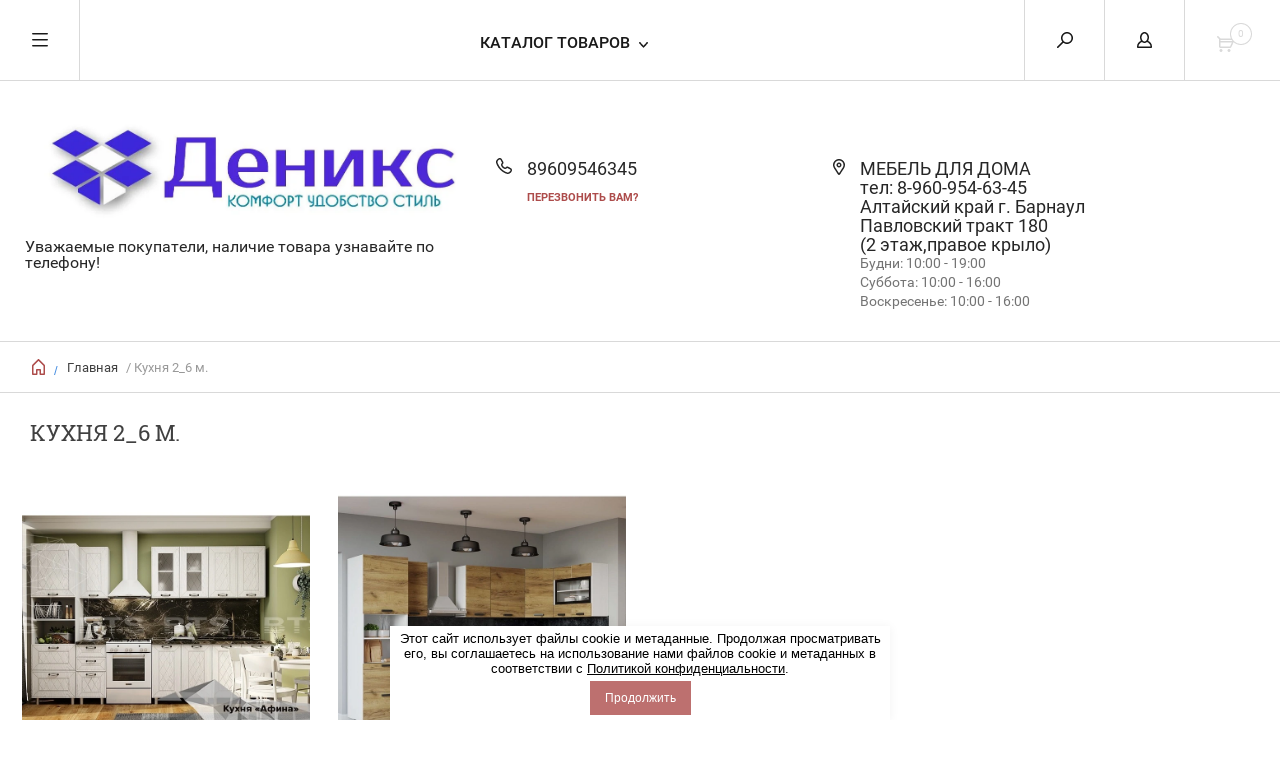

--- FILE ---
content_type: text/html; charset=utf-8
request_url: https://denx.su/magazin/tag/kuhnya-2_6-m
body_size: 11805
content:


	        <!doctype html><html lang="ru"><head><meta charset="utf-8"><meta name="robots" content="all" /><title>Кухня 2_6 м.</title><meta name="description" content="Кухня 2_6 м."><meta name="keywords" content="Кухня 2_6 м."><meta name="SKYPE_TOOLBAR" content="SKYPE_TOOLBAR_PARSER_COMPATIBLE"><meta name="viewport" content="width=device-width, initial-scale=1.0, maximum-scale=1.0, user-scalable=no"><meta name="format-detection" content="telephone=no"><meta http-equiv="x-rim-auto-match" content="none"><script src="/g/libs/jquery/1.10.2/jquery.min.js"></script><meta name="yandex-verification" content="0ea83eff3f6a5703" />
<meta name="yandex-verification1" content="0ea83eff3f6a5703" />

            <!-- 46b9544ffa2e5e73c3c971fe2ede35a5 -->
            <script src='/shared/s3/js/lang/ru.js'></script>
            <script src='/shared/s3/js/common.min.js'></script>
        <link rel='stylesheet' type='text/css' href='/shared/s3/css/calendar.css' /><link rel='stylesheet' type='text/css' href='/shared/highslide-4.1.13/highslide.min.css'/>
<script type='text/javascript' src='/shared/highslide-4.1.13/highslide-full.packed.js'></script>
<script type='text/javascript'>
hs.graphicsDir = '/shared/highslide-4.1.13/graphics/';
hs.outlineType = null;
hs.showCredits = false;
hs.lang={cssDirection:'ltr',loadingText:'Загрузка...',loadingTitle:'Кликните чтобы отменить',focusTitle:'Нажмите чтобы перенести вперёд',fullExpandTitle:'Увеличить',fullExpandText:'Полноэкранный',previousText:'Предыдущий',previousTitle:'Назад (стрелка влево)',nextText:'Далее',nextTitle:'Далее (стрелка вправо)',moveTitle:'Передвинуть',moveText:'Передвинуть',closeText:'Закрыть',closeTitle:'Закрыть (Esc)',resizeTitle:'Восстановить размер',playText:'Слайд-шоу',playTitle:'Слайд-шоу (пробел)',pauseText:'Пауза',pauseTitle:'Приостановить слайд-шоу (пробел)',number:'Изображение %1/%2',restoreTitle:'Нажмите чтобы посмотреть картинку, используйте мышь для перетаскивания. Используйте клавиши вперёд и назад'};</script>
<link rel="icon" href="/favicon.ico" type="image/x-icon">

<link rel='stylesheet' type='text/css' href='/t/images/__csspatch/1/patch.css'/>

<!--s3_require-->
<link rel="stylesheet" href="/g/basestyle/1.0.1/user/user.css" type="text/css"/>
<link rel="stylesheet" href="/g/basestyle/1.0.1/user/user.blue.css" type="text/css"/>
<script type="text/javascript" src="/g/basestyle/1.0.1/user/user.js" async></script>
<!--/s3_require-->

<!--s3_goal-->
<script src="/g/s3/goal/1.0.0/s3.goal.js"></script>
<script>new s3.Goal({map:[], goals: [], ecommerce:[]});</script>
<!--/s3_goal-->
 <link rel="stylesheet" href="/t/v800/images/theme0/theme.scss.css"><!--[if lt IE 10]><script src="/g/libs/ie9-svg-gradient/0.0.1/ie9-svg-gradient.min.js"></script><script src="/g/libs/jquery-placeholder/2.0.7/jquery.placeholder.min.js"></script><script src="/g/libs/jquery-textshadow/0.0.1/jquery.textshadow.min.js"></script><script src="/g/s3/misc/ie/0.0.1/ie.js"></script><![endif]--><!--[if lt IE 9]><script src="/g/libs/html5shiv/html5.js"></script><![endif]--><link rel="stylesheet" href="/t/images/css/site_addons.scss.css"><script type="text/javascript" src="/g/s3/xapi/xapi.bundle.js"></script><link rel="stylesheet" href="/t/v800/images/css/seo_optima_b.scss.css"><script src="/t/v800/images/js/seo_optima_b.js"></script></head><body><div class="overlay"></div><nav class="menu-top-wrapper"><div class="close-menu"></div><ul class="menu-top"><li><a href="/search" >Поиск по сайту</a></li><li><a href="/oplata" >Оплата</a></li><li><a href="/primer-punkta-menyu-3" >Доставка</a></li><li><a href="/kontakty"  target="_blank">Контакты</a></li><li><a href="/rekvizity"  target="_blank">Реквизиты</a></li><li><a href="/o-kompanii"  target="_blank">О компании</a></li><li><a href="/sitemap" >Карта сайта</a></li></ul></nav><div class="cart-wr-in"><div class="block-body"><div class="cart-icon"></div><div class="close-cart"></div><div class="shop-cart-opened"></div></div></div><div class="shop2-block login-form ">
	<div class="block-body">
		<div class="close-login"></div>
				<form method="post" action="/polzovatel">
			<input type="hidden" name="mode" value="login" />
			<div class="row">
				<label class="field text"><input type="text" name="login" id="login" tabindex="1" value="" placeholder="Логин или e-mail"/></label>
			</div>
			<div class="row">
				<label class="field password"><input type="password" name="password" id="password" tabindex="2" value="" placeholder="Пароль"/></label>
			</div>
			<a class="frg_pass" href="/polzovatel/forgot_password">Забыли пароль?</a>
			<button type="submit" class="signin-btn" tabindex="3">Войти</button>
		<div class="clear-container"></div>			
		<re-captcha data-captcha="recaptcha"
     data-name="captcha"
     data-sitekey="6LfLhZ0UAAAAAEB4sGlu_2uKR2xqUQpOMdxygQnA"
     data-lang="ru"
     data-rsize="invisible"
     data-type="image"
     data-theme="light"></re-captcha></form>

		
		<a class="registration" href="/polzovatel/register" class="register">Регистрация</a>
		
		
	</div>
</div><div class="search-form-wrap"><div class="search-close"></div><form class="search-form" action="/search" method="get"><input type="text" class="search-text" name="search" onblur="this.value=this.value==''?'Введите ключевое слово':this.value" onfocus="this.value=this.value=='Введите ключевое слово'?'':this.value;" value="Введите ключевое слово" /><input class="search-button" type="submit" value="" /><re-captcha data-captcha="recaptcha"
     data-name="captcha"
     data-sitekey="6LfLhZ0UAAAAAEB4sGlu_2uKR2xqUQpOMdxygQnA"
     data-lang="ru"
     data-rsize="invisible"
     data-type="image"
     data-theme="light"></re-captcha></form><div class="clear-container"></div>	
    
<div class="shop2-block search-form ">
	<div class="block-title">
		<strong>Расширенный поиск</strong>
		<span>&nbsp;</span>
	</div>
	<div class="block-body">
		<form action="/magazin/search" enctype="multipart/form-data">
			<input type="hidden" name="sort_by" value=""/>
			
							<div class="row clear-self">
					<div class="row-title">Цена руб.</div>
				<div class="param-wrap param_range price range_slider_wrapper">
                    <div class="td param-body">
                        <div class="price_range clear-self">
                        	<label class="range min">
                                <input name="s[price][min]" type="text" size="5" class="small low" value="0" />
                            </label>
                            <label class="range max">    
    							<input name="s[price][max]" type="text" size="5" class="small hight" value="250000" />
    						</label>	
                        </div>
                        <div class="input_range_slider"></div>
                    </div>
                </div>
				</div>
			
							<div class="row">
					<label class="row-title" for="shop2-name">Название:</label>
					<input type="text" name="s[name]" size="20" id="shop2-name" value="" />
				</div>
			
							<div class="row">
					<label class="row-title" for="shop2-article">Артикул:</label>
					<input type="text" name="s[article]" id="shop2-article" value="" />
				</div>
			
							<div class="row">
					<label class="row-title" for="shop2-text">Текст:</label>
					<input type="text" name="search_text" size="20" id="shop2-text"  value="" />
				</div>
			
			
							<div class="row">
					<div class="row-title">Выберите категорию:</div>
					<select name="s[folder_id]" id="s[folder_id]">
						<option value="">Все</option>
																											                            <option value="139019302" >
	                                 РАСПРОДАЖА
	                            </option>
	                        														                            <option value="122591641" >
	                                 Кухня
	                            </option>
	                        														                            <option value="102558411" >
	                                &raquo; Кухни
	                            </option>
	                        														                            <option value="122593441" >
	                                &raquo; Столы кухонные
	                            </option>
	                        														                            <option value="122593841" >
	                                &raquo; Стулья кухонные
	                            </option>
	                        														                            <option value="72262611" >
	                                &raquo; Табуреты
	                            </option>
	                        														                            <option value="115402411" >
	                                &raquo; Барные
	                            </option>
	                        														                            <option value="111886411" >
	                                 Гостиная
	                            </option>
	                        														                            <option value="102526211" >
	                                &raquo; Стенки
	                            </option>
	                        														                            <option value="102601411" >
	                                &raquo; Тумбы под ТВ
	                            </option>
	                        														                            <option value="134860211" >
	                                &raquo; Столы-книжки
	                            </option>
	                        														                            <option value="290166811" >
	                                &raquo; Стеллажи и интерьерные полки
	                            </option>
	                        														                            <option value="105649811" >
	                                 Спальня
	                            </option>
	                        														                            <option value="105650611" >
	                                &raquo; Спальные гарнитуры
	                            </option>
	                        														                            <option value="94804211" >
	                                &raquo; Кровати
	                            </option>
	                        														                            <option value="119997011" >
	                                &raquo; Тумбы прикроватные
	                            </option>
	                        														                            <option value="119997411" >
	                                &raquo; Косметические столы
	                            </option>
	                        														                            <option value="120088811" >
	                                &raquo; Комоды
	                            </option>
	                        														                            <option value="120088011" >
	                                &raquo; Шкафы-купе
	                            </option>
	                        														                            <option value="120088211" >
	                                &raquo; Шкафы распашные
	                            </option>
	                        														                            <option value="102553811" >
	                                 Прихожая
	                            </option>
	                        														                            <option value="289941011" >
	                                &raquo; Прихожие
	                            </option>
	                        														                            <option value="122593241" >
	                                &raquo; Вешалки
	                            </option>
	                        														                            <option value="289959011" >
	                                &raquo; Обувницы
	                            </option>
	                        														                            <option value="122591841" >
	                                 Матрасы
	                            </option>
	                        														                            <option value="290250811" >
	                                &raquo; Матрасы пружинные
	                            </option>
	                        														                            <option value="122595641" >
	                                &raquo;&raquo; Матрасы ФЭМИЛИ
	                            </option>
	                        														                            <option value="332529211" >
	                                &raquo;&raquo; Матрасы ЛАЙТ
	                            </option>
	                        														                            <option value="122599441" >
	                                &raquo;&raquo; Матрасы ФАВОРИТ
	                            </option>
	                        														                            <option value="120652411" >
	                                &raquo;&raquo; Матрасы ЛАКШЕРИ
	                            </option>
	                        														                            <option value="120719411" >
	                                &raquo;&raquo; Матрасы ВИКТОРИЯ
	                            </option>
	                        														                            <option value="332470011" >
	                                &raquo;&raquo; Матрасы ЛАНА
	                            </option>
	                        														                            <option value="69661011" >
	                                &raquo; Матрасы Ватные
	                            </option>
	                        														                            <option value="121442611" >
	                                &raquo; Наматрасники
	                            </option>
	                        														                            <option value="71219011" >
	                                &raquo; Одеяла и Подушки
	                            </option>
	                        														                            <option value="72468011" >
	                                 Детская мебель
	                            </option>
	                        														                            <option value="289987211" >
	                                &raquo; Детские
	                            </option>
	                        														                            <option value="289990811" >
	                                &raquo; Кровати детские
	                            </option>
	                        														                            <option value="289993611" >
	                                &raquo; Шкафы,полки
	                            </option>
	                        														                            <option value="289996811" >
	                                &raquo; Комоды,столы,тумбы
	                            </option>
	                        														                            <option value="289999811" >
	                                &raquo; Кресла компьютерные
	                            </option>
	                        														                            <option value="122591441" >
	                                 Офис
	                            </option>
	                        														                            <option value="69333011" >
	                                &raquo; Кресла руководителя
	                            </option>
	                        														                            <option value="122592241" >
	                                &raquo; Кресла офисные
	                            </option>
	                        														                            <option value="122593041" >
	                                &raquo; Стулья офисные
	                            </option>
	                        														                            <option value="56941811" >
	                                &raquo; Комплектующие
	                            </option>
	                        														                            <option value="102559411" >
	                                &raquo; Столы компьютерные
	                            </option>
	                        											</select>
				</div>

				<div id="shop2_search_custom_fields"></div>
			
						<div id="shop2_search_global_fields">
				
																												</div>
						
							<div class="row">
					<div class="row-title">Производитель:</div>
					<select name="s[vendor_id]">
						<option value="">Все</option>          
	                    	                        <option value="34952508" >СКИФ</option>
	                    	                        <option value="41148211" >РИХТЕР ГРОСС</option>
	                    	                        <option value="29861011" >МЕТТА</option>
	                    	                        <option value="28463811" >BTS</option>
	                    	                        <option value="26617611" >Модуль</option>
	                    	                        <option value="27704041" >Аленсио</option>
	                    					</select>
				</div>
			
											    <div class="row">
				        <div class="row-title">ХИТ ПРОДАЖ:</div>
			            			            <select name="s[flags][469307]">
				            <option value="">Все</option>
				            <option value="1">да</option>
				            <option value="0">нет</option>
				        </select>
				    </div>
		    												    <div class="row">
				        <div class="row-title">Новинка:</div>
			            			            <select name="s[flags][2]">
				            <option value="">Все</option>
				            <option value="1">да</option>
				            <option value="0">нет</option>
				        </select>
				    </div>
		    												    <div class="row">
				        <div class="row-title">Спецпредложение:</div>
			            			            <select name="s[flags][1]">
				            <option value="">Все</option>
				            <option value="1">да</option>
				            <option value="0">нет</option>
				        </select>
				    </div>
		    				
							<div class="row">
					<div class="row-title">Результатов на странице:</div>
					<select name="s[products_per_page]">
									            				            				            <option value="5">5</option>
			            				            				            <option value="20">20</option>
			            				            				            <option value="35">35</option>
			            				            				            <option value="50">50</option>
			            				            				            <option value="65">65</option>
			            				            				            <option value="80" selected="selected">80</option>
			            				            				            <option value="95">95</option>
			            					</select>
				</div>
			
			<div class="clear-container"></div>
			<div class="row">
				<button type="submit" class="search-btn">Найти</button>
			</div>
		<re-captcha data-captcha="recaptcha"
     data-name="captcha"
     data-sitekey="6LfLhZ0UAAAAAEB4sGlu_2uKR2xqUQpOMdxygQnA"
     data-lang="ru"
     data-rsize="invisible"
     data-type="image"
     data-theme="light"></re-captcha></form>
		<div class="clear-container"></div>
	</div>
</div><!-- Search Form --></div><div class="folders-shared"><div class="close-folders"></div><ul class="folders"><li><a href="/magazin/folder/rasprodazha" >РАСПРОДАЖА</a></li><li><a href="/magazin/folder/kukhonnaya-mebel" >Кухня</a><ul class="level-2"><li><a href="/magazin/folder/kukhni" >Кухни</a></li><li><a href="/magazin/folder/stoly" >Столы кухонные</a></li><li><a href="/magazin/folder/stulya-1" >Стулья кухонные</a></li><li><a href="/magazin/folder/taburety" >Табуреты</a></li><li><a href="/magazin/folder/barnye" >Барные</a></li></ul></li><li><a href="/gostinaya" >Гостиная</a><ul class="level-2"><li><a href="/magazin/folder/stenki" >Стенки</a></li><li><a href="/magazin/folder/komody" >Тумбы под ТВ</a></li><li><a href="/magazin/folder/stoly-knizhki" >Столы-книжки</a></li><li><a href="/magazin/folder/stellazhi" >Стеллажи и интерьерные полки</a></li></ul></li><li><a href="/magazin/folder/spalnya" >Спальня</a><ul class="level-2"><li><a href="/magazin/folder/spalnyye-garnitury" >Спальные гарнитуры</a></li><li><a href="/magazin/folder/krovati" >Кровати</a></li><li><a href="/magazin/folder/tumby-prikrovatnyye" >Тумбы прикроватные</a></li><li><a href="/magazin/folder/kosmeticheskiye-stoly" >Косметические столы</a></li><li><a href="/magazin/folder/komody-1" >Комоды</a></li><li><a href="/magazin/folder/shkafy-kupe-1" >Шкафы-купе</a></li><li><a href="/magazin/folder/shkafy-raspashnyye" >Шкафы распашные</a></li></ul></li><li><a href="/magazin/folder/prikhozhaya" >Прихожая</a><ul class="level-2"><li><a href="/magazin/folder/prikhozhiye" >Прихожие</a></li><li><a href="/magazin/folder/veshalo" >Вешалки</a></li><li><a href="/magazin/folder/obuvnitsy" >Обувницы</a></li></ul></li><li><a href="/magazin/folder/matrasy" >Матрасы</a><ul class="level-2"><li><a href="/magazin/folder/matrasy-pruzhinnyye" >Матрасы пружинные</a><ul class="level-3"><li><a href="/magazin/folder/ekonom" >Матрасы ФЭМИЛИ</a></li><li><a href="/magazin/folder/matrasy-layt" >Матрасы ЛАЙТ</a></li><li><a href="/magazin/folder/premium" >Матрасы ФАВОРИТ</a></li><li><a href="/magazin/folder/matrasy-lakshery" >Матрасы ЛАКШЕРИ</a></li><li><a href="/magazin/folder/matrasy-viktoria" >Матрасы ВИКТОРИЯ</a></li><li><a href="/magazin/folder/matrasy-lana" >Матрасы ЛАНА</a></li></ul></li><li><a href="/magazin/folder/vatnyye" >Матрасы Ватные</a></li><li><a href="/magazin/folder/namatrasniki" >Наматрасники</a></li><li><a href="/magazin/folder/odeyala-i-podushki" >Одеяла и Подушки</a></li></ul></li><li><a href="/magazin/folder/detskaya-mebel" >Детская мебель</a><ul class="level-2"><li><a href="/magazin/folder/detskiye" >Детские</a></li><li><a href="/magazin/folder/krovati-detskiye" >Кровати детские</a></li><li><a href="/magazin/folder/shkafy" >Шкафы,полки</a></li><li><a href="/magazin/folder/stoly-tumby" >Комоды,столы,тумбы</a></li><li><a href="/magazin/folder/kresla-kompyuternyye" >Кресла компьютерные</a></li></ul></li><li><a href="/magazin/folder/ofisnaya-mebel" >Офис</a><ul class="level-2"><li><a href="/magazin/folder/kresla-dlya-rukovoditeley" >Кресла руководителя</a></li><li><a href="/magazin/folder/kresla" >Кресла офисные</a></li><li><a href="/magazin/folder/stulya" >Стулья офисные</a></li><li><a href="/magazin/folder/komplektuyushchiye" >Комплектующие</a></li><li><a href="/magazin/folder/kompyuternyye-stoly" >Столы компьютерные</a></li></ul></li></ul></div><div class="site-wrapper page-in"><header role="banner" class="site-header"><div class="header-top-panel"><div class="menu-icon"></div><div class="shop-cart-wr"><div class="cart-ico"></div><div id="shop2-cart-preview">
	<div class="cart-wr">
		<div class="shop2-block cart-preview">
		<div class="block_title empty">
			<div class="cart_amount">0</div>
		</div>
		</div>
	</div>
</div><!-- Cart Preview --></div><div class="block-title login-ico"></div><div class="site-search-wr"><div class="search-ico"></div></div><div class="folders-title">Каталог товаров</div><div class="folders-title smal">Каталог</div></div><div class="header-bot"><div class="site-name td"><a class="logo" href="http://denx.su"><img src="/d/216085_6688.jpg" width="443" height="" alt=""></a><div class="name-desc-wrap"><a href="http://denx.su"  title="На главную страницу"></a><div class="site-descriptor">Уважаемые покупатели, наличие товара узнавайте по телефону!</div></div></div><div class="site-phone td"><div class="site-phone-in"><div class="site-phone-number phone-block"><div><a href="tel:89609546345">89609546345</a> </div></div><a href="#" class="callback">перезвонить Вам?</a></div></div><div class="site-addes td"><div class="site-addes-in"><div class="site-address-title">МЕБЕЛЬ ДЛЯ ДОМА<br />
тел: 8-960-954-63-45<br />
Алтайский край г. Барнаул<br />
Павловский тракт 180<br />
(2 этаж,правое крыло)</div><div class="adres-body">Будни: 10:00 - 19:00 <br />
Суббота: 10:00 - 16:00<br />
Воскресенье: 10:00 - 16:00</div></div></div></div></header> <!-- .site-header --><div class="site-path-wrap"><div class="site-path-in"><span class="home"><a href="http://denx.su"></a> /</span>
<div class="site-path" data-url="/"><a href="/">Главная</a> / Кухня 2_6 м.</div></div></div><div class="site-container"><main role="main" class="site-main"><div class="site-main__inner"><h1>Кухня 2_6 м.</h1>    
            
	
			
				
				
		
		
		
		<div class="shop2-tags-page-before">
			
		</div>
		        


		
	    	        <div class="product-list product-list-thumbs list-thumb clear-self">
	                                
<form method="post" action="/magazin?mode=cart&amp;action=add" accept-charset="utf-8" class="shop2-product-item product-item-thumb">
    <div class="product-item-in">
    <input type="hidden" name="kind_id" value="2583471502" />
    <input type="hidden" name="product_id" value="1981457902" />
    <input type="hidden" name="meta" value="{&quot;gde_kupit_&quot;:[&quot;113758411&quot;]}" />

    <div class="product-top">
        <div class="product-image">
                            <a href="/magazin/product/kuhnya-modulnaya-afina-ajs-2-6-m-mdf">
                	                    	<img src="/d/afina_ajs_26_metra.jpg" alt="КУХНЯ МОДУЛЬНАЯ АФИНА АЙС 2,6 М. (МДФ)" title="КУХНЯ МОДУЛЬНАЯ АФИНА АЙС 2,6 М. (МДФ)" />
                    		                             
                </a>
                <div class="verticalMiddle"></div>
                    </div>

        		
	<div class="tpl-stars"><div class="tpl-rating" style="width: 0%;"></div></div><span class="rat-count">(0)</span>
        
        <div class="product-name"><a href="/magazin/product/kuhnya-modulnaya-afina-ajs-2-6-m-mdf">КУХНЯ МОДУЛЬНАЯ АФИНА АЙС 2,6 М. (МДФ)</a></div>
        
                
                
        
 
		
		<div class="product-details">
		<table class="shop2-product-options">			<div class="product-compare">
			<label>
				<span class="checkbox-style"></span>
				<input type="checkbox" value="2583471502"/>
				Добавить к сравнению
			</label>
		</div>
	<tr class="odd"><th>Где купить?</th><td>Барнаул Павловский тракт 180 / 2этаж/ Правое крыло</td></tr></table>
	</div>
	
        
    </div>
        <div class="product-bot">
                 <div class="product-price">
                	
                	<div class="price-current ">
		<strong id="shop2-set-total">63&nbsp;700</strong> руб.			</div>
		            </div>            
        
        <div class="product-amount-buy">
                            
				
	<div class="product-amount">
					<div class="amount-title">Количество:</div>
							<div class="shop2-product-amount">
				<button type="button" class="amount-minus">&#8722;</button><input type="text" name="amount" data-kind="2583471502"  data-min="1" data-multiplicity="" maxlength="4" value="1" /><button type="button" class="amount-plus">&#43;</button>
			</div>
						</div>
                        
			<button class="shop2-product-btn type-2 buy" type="submit">
			<span>В Корзину</span>
		</button>
	
        </div>
        </div>
        </div>
<re-captcha data-captcha="recaptcha"
     data-name="captcha"
     data-sitekey="6LfLhZ0UAAAAAEB4sGlu_2uKR2xqUQpOMdxygQnA"
     data-lang="ru"
     data-rsize="invisible"
     data-type="image"
     data-theme="light"></re-captcha></form>                    
<form method="post" action="/magazin?mode=cart&amp;action=add" accept-charset="utf-8" class="shop2-product-item product-item-thumb">
    <div class="product-item-in">
    <input type="hidden" name="kind_id" value="954586907" />
    <input type="hidden" name="product_id" value="767947707" />
    <input type="hidden" name="meta" value="{&quot;gde_kupit_&quot;:[&quot;113758411&quot;]}" />

    <div class="product-top">
        <div class="product-image">
                            <a href="/magazin/product/kuhnya-modulnaya-kraft-2-6-1-4-m-ldsp">
                	                    	<img src="/d/kraft_26h144.jpg" alt="КУХНЯ МОДУЛЬНАЯ КРАФТ 2,6*1,4 М. (ЛДСП)" title="КУХНЯ МОДУЛЬНАЯ КРАФТ 2,6*1,4 М. (ЛДСП)" />
                    		                             
                </a>
                <div class="verticalMiddle"></div>
                    </div>

        		
	<div class="tpl-stars"><div class="tpl-rating" style="width: 0%;"></div></div><span class="rat-count">(0)</span>
        
        <div class="product-name"><a href="/magazin/product/kuhnya-modulnaya-kraft-2-6-1-4-m-ldsp">КУХНЯ МОДУЛЬНАЯ КРАФТ 2,6*1,4 М. (ЛДСП)</a></div>
        
                
                
        
 
		
		<div class="product-details">
		<table class="shop2-product-options">			<div class="product-compare">
			<label>
				<span class="checkbox-style"></span>
				<input type="checkbox" value="954586907"/>
				Добавить к сравнению
			</label>
		</div>
	<tr class="even"><th>Где купить?</th><td>Барнаул Павловский тракт 180 / 2этаж/ Правое крыло</td></tr></table>
	</div>
	
        
    </div>
        <div class="product-bot">
                 <div class="product-price">
                	
                	<div class="price-current ">
		<strong id="shop2-set-total">68&nbsp;510</strong> руб.			</div>
		            </div>            
        
        <div class="product-amount-buy">
                            
				
	<div class="product-amount">
					<div class="amount-title">Количество:</div>
							<div class="shop2-product-amount">
				<button type="button" class="amount-minus">&#8722;</button><input type="text" name="amount" data-kind="954586907"  data-min="1" data-multiplicity="" maxlength="4" value="1" /><button type="button" class="amount-plus">&#43;</button>
			</div>
						</div>
                        
			<button class="shop2-product-btn type-2 buy" type="submit">
			<span>В Корзину</span>
		</button>
	
        </div>
        </div>
        </div>
<re-captcha data-captcha="recaptcha"
     data-name="captcha"
     data-sitekey="6LfLhZ0UAAAAAEB4sGlu_2uKR2xqUQpOMdxygQnA"
     data-lang="ru"
     data-rsize="invisible"
     data-type="image"
     data-theme="light"></re-captcha></form>    
	        </div>
	        	    	
			<div class="shop2-tags-page-after">
			
		</div>
		
	


	
	            
        </div></main> <!-- .site-main --><div class="clear-float"></div></div><footer role="contentinfo" class="site-footer"><div class="menu-bot-wrapper"><ul class="menu-bot"><li><a href="/search" >Поиск по сайту</a></li><li><a href="/oplata" >Оплата</a></li><li><a href="/primer-punkta-menyu-3" >Доставка</a></li><li><a href="/kontakty" target="_blank">Контакты</a></li><li><a href="/rekvizity" target="_blank">Реквизиты</a></li><li><a href="/o-kompanii" target="_blank">О компании</a></li><li><a href="/sitemap" >Карта сайта</a></li></ul></div><div class="form-bottom"><div class="tpl-anketa" data-api-url="/-/x-api/v1/public/?method=form/postform&param[form_id]=2620611" data-api-type="form">
	<div class="closeBtnForm"></div>
			<form method="post">
		<input type="hidden" name="form_id" value="2620611">
		<input type="hidden" name="tpl" value="db:form.minimal.tpl">
		<div class="title">Подписаться на рассылку</div>								    				<div class="tpl-field"><p>Подписаться на рассылку выгодных предложений нашего магазиа</p></div>
								    	        <div class="tpl-field type-text field-required">
	          <div class="field-title">E-mail: <span class="field-required-mark">*</span></div>	          	          <div class="field-value">

 	          	
	          	
	          		            	<input required="" type="text" size="20" maxlength="100" value="" name="d[1]" />
	            	            	          </div>
	        </div>
	        		
		
		<div class="tpl-field tpl-field-button">
			<button type="submit" class="tpl-form-button">Отправить</button>
		</div>

		<re-captcha data-captcha="recaptcha"
     data-name="captcha"
     data-sitekey="6LfLhZ0UAAAAAEB4sGlu_2uKR2xqUQpOMdxygQnA"
     data-lang="ru"
     data-rsize="invisible"
     data-type="image"
     data-theme="light"></re-captcha></form>
					</div>
</div><div class="site-name-bot"><span>&copy; 2014 - 2026</span></div><br><div class="soc-ico"><a href="https://vk.com/denx.barnaul" target="blank"><img src="/d/fgs16_vk.svg" alt="ВКонтакте" /></a><a href="https://t.me/denxbarnaul" target="blank"><img src="/d/fgs16_telegram.svg" alt="Telegram" /></a><a href="https://ok.ru/mebelinte" target="blank"><img src="/d/fgs16_ok.svg" alt="Одноклассники" /></a><a href="https://www.instagram.com/denx.barnaul/" target="blank"><img src="/d/fgs16_instagram_0.svg" alt="Instagram" /></a><a href="https://twitter.com/denxceo" target="blank"><img src="/d/fgs16_twitter.svg" alt="Твиттер" /></a><a href="https://www.avito.ru/denx" target="blank"><img src="/d/avito.png" alt="Avito" /></a></div><div class="site-copyright"><span style='font-size:14px;' class='copyright'><!--noindex--><span style="text-decoration:underline; cursor: pointer;" onclick="javascript:window.open('https://megagr'+'oup.ru/?utm_referrer='+location.hostname)" class="copyright">Megagroup.ru</span><!--/noindex--></span></div><div class="site-counters"><!-- Yandex.Metrika informer --> <a href="https://metrika.yandex.ru/stat/?id=41526969&amp;from=informer" target="_blank" rel="nofollow"><img src="https://informer.yandex.ru/informer/41526969/3_0_2086ECFF_0066CCFF_1_pageviews" style="width:88px; height:31px; border:0;" alt="Яндекс.Метрика" title="Яндекс.Метрика: данные за сегодня (просмотры, визиты и уникальные посетители)" /></a> <!-- /Yandex.Metrika informer --> <!-- Yandex.Metrika counter --> <script type="text/javascript"> (function (d, w, c) { (w[c] = w[c] || []).push(function() { try { w.yaCounter41526969 = new Ya.Metrika({ id:41526969, clickmap:true, trackLinks:true, accurateTrackBounce:true, webvisor:true, ecommerce:"dataLayer" }); } catch(e) { } }); var n = d.getElementsByTagName("script")[0], s = d.createElement("script"), f = function () { n.parentNode.insertBefore(s, n); }; s.type = "text/javascript"; s.async = true; s.src = "https://mc.yandex.ru/metrika/watch.js"; if (w.opera == "[object Opera]") { d.addEventListener("DOMContentLoaded", f, false); } else { f(); } })(document, window, "yandex_metrika_callbacks"); </script> <noscript><div><img src="https://mc.yandex.ru/watch/41526969" style="position:absolute; left:-9999px;" alt="" /></div></noscript> <!-- /Yandex.Metrika counter -->
<!--__INFO2026-01-21 08:40:48INFO__-->
</div></footer> <!-- .site-footer --></div><div class="product-includeForm"><div class="tpl-anketa" data-api-url="/-/x-api/v1/public/?method=form/postform&param[form_id]=2620811" data-api-type="form">
	<div class="closeBtnForm"></div>
			<form method="post">
		<input type="hidden" name="form_id" value="2620811">
		<input type="hidden" name="tpl" value="db:form.minimal.tpl">
		<div class="title">Перезвонить Вам</div>								    	        <div class="tpl-field type-text field-required">
	          <div class="field-title">Телефон: <span class="field-required-mark">*</span></div>	          	          <div class="field-value">

 	          	
	          	
	          		            	<input required="" type="text" size="30" maxlength="100" value="" name="d[0]" />
	            	            	          </div>
	        </div>
	        					    	        <div class="tpl-field type-textarea">
	          <div class="field-title">Комментарий:</div>	          	          <div class="field-value">

 	          	
	          	
	          		            	<textarea  cols="50" rows="7" name="d[1]"></textarea>
	            	            	          </div>
	        </div>
	        		
		
		<div class="tpl-field tpl-field-button">
			<button type="submit" class="tpl-form-button">Отправить</button>
		</div>

		<re-captcha data-captcha="recaptcha"
     data-name="captcha"
     data-sitekey="6LfLhZ0UAAAAAEB4sGlu_2uKR2xqUQpOMdxygQnA"
     data-lang="ru"
     data-rsize="invisible"
     data-type="image"
     data-theme="light"></re-captcha></form>
					</div>
</div><div class="product-includeForm2"><div class="tpl-anketa" data-api-url="/-/x-api/v1/public/?method=form/postform&param[form_id]=2621011" data-api-type="form">
	<div class="closeBtnForm"></div>
			<form method="post">
		<input type="hidden" name="form_id" value="2621011">
		<input type="hidden" name="tpl" value="db:form.minimal.tpl">
		<div class="title">Купить в один клик</div>								        <input type="hidden" value="3.145.62.10" name="d[0]" id="d[0]" />
    					        <input type="hidden" value="" name="d[1]" id="d[1]" class="productName"/>
								        <input type="hidden" value="" name="d[2]" id="d[2]" class="productLink"/>
								    	        <div class="tpl-field type-text field-required">
	          <div class="field-title">Телефон: <span class="field-required-mark">*</span></div>	          	          <div class="field-value">

 	          	
	          	
	          		            	<input required="" type="text" size="55" maxlength="255" value="" name="d[3]" />
	            	            	          </div>
	        </div>
	        					    	        <div class="tpl-field type-email field-required">
	          <div class="field-title">E-mail: <span class="field-required-mark">*</span></div>	          	          <div class="field-value">

 	          	
	          	
	          		            	<input required="" type="text" size="30" maxlength="100" value="" name="d[5]" />
	            	            	          </div>
	        </div>
	        					    	        <div class="tpl-field type-textarea">
	          <div class="field-title">Комментраий:</div>	          	          <div class="field-value">

 	          	
	          	
	          		            	<textarea  cols="50" rows="7" name="d[6]"></textarea>
	            	            	          </div>
	        </div>
	        		
		
		<div class="tpl-field tpl-field-button">
			<button type="submit" class="tpl-form-button">Отправить</button>
		</div>

		<re-captcha data-captcha="recaptcha"
     data-name="captcha"
     data-sitekey="6LfLhZ0UAAAAAEB4sGlu_2uKR2xqUQpOMdxygQnA"
     data-lang="ru"
     data-rsize="invisible"
     data-type="image"
     data-theme="light"></re-captcha></form>
					</div>
</div>



	<link rel="stylesheet" type="text/css" href="/g/shop2v2/default/css/theme.less.css"><script type="text/javascript" src="/g/printme.js"></script>
<script type="text/javascript" src="/g/shop2v2/default/js/tpl.js"></script>
<script type="text/javascript" src="/g/shop2v2/default/js/baron.min.js"></script>
<script src="/t/v800/images/shop2.2_upd.js"></script>
<script type="text/javascript">shop2.init({"productRefs": {"767947707":{"gde_kupit_":{"113758411":["954586907"]}},"1981457902":{"gde_kupit_":{"113758411":["2583471502"]}}},"apiHash": {"getPromoProducts":"1504942b71b846bca0c1d29bf92d3686","getSearchMatches":"776b908c6d4de9c35b324cc15c81d9d0","getFolderCustomFields":"f502d3bfeb32fcbd2e785668580147d6","getProductListItem":"6396a960f88af9d036497ae3e80c8250","cartAddItem":"838a88e45b8174e12a0b2d00c372dcc7","cartRemoveItem":"17cab3f2f2d6272c16a99dc3ed888c94","cartUpdate":"c9d83df252da70a85fc03848ac0e059b","cartRemoveCoupon":"edd8d0352f46675462204edf4c875815","cartAddCoupon":"5f460a304c04b334b0f56578fd644448","deliveryCalc":"75727fbaf775878d4d8c544822eb042a","printOrder":"1d5044d7f9dc38e6063e3a62cc2e7bc9","cancelOrder":"65cb7b9e7a4ec02fabf2a946102f2508","cancelOrderNotify":"0f6538e52af0010c4336647ca6386b99","repeatOrder":"333e9f3fdae8ca4318f4d4fd60eb3cbe","paymentMethods":"f97569c120656b4b266e6809d9f2cd17","compare":"28b8ffe24caf5e7dba0ef6b24658b207"},"verId": 836468,"hash": null,"mode": "tag","step": "","uri": "/magazin","IMAGES_DIR": "/d/","my": {"list_picture_enlarge":true,"params":"\u0425\u0430\u0440\u0430\u043a\u0442\u0435\u0440\u0438\u0441\u0442\u0438\u043a\u0438","accessory":"\u0410\u043a\u0441\u0441\u0435\u0441\u0441\u0443\u0430\u0440\u044b","kit":"\u041d\u0430\u0431\u043e\u0440","recommend":"\u0420\u0435\u043a\u043e\u043c\u0435\u043d\u0434\u0443\u0435\u043c\u044b\u0435","similar":"\u041f\u043e\u0445\u043e\u0436\u0438\u0435","modification":"\u041c\u043e\u0434\u0438\u0444\u0438\u043a\u0430\u0446\u0438\u0438","search_articl_text_hide":true,"special_alias":"\u0420\u0430\u0441\u043f\u0440\u043e\u0434\u0430\u0436\u0430","new_alias":"New","buy_alias":"\u0412 \u041a\u043e\u0440\u0437\u0438\u043d\u0443","show_rating_sort":true,"small_images_width":150,"collection_image_width":350,"collection_image_height":350,"cart_image_width":220,"cart_image_height":220}});</script>
<style type="text/css">.product-item-thumb {width: 196px;}.product-item-thumb .product-image, .product-item-simple .product-image {height: 196px;width: 196px;}.product-item-thumb .product-amount .amount-title {width: 100px;}.product-item-thumb .product-price {width: 146px;}.shop2-product .product-side-l {width: 190px;}.shop2-product .product-image {height: 190px;width: 190px;}.shop2-product .product-thumbnails li {width: 53px;height: 53px;}</style><link rel="stylesheet" href="/g/css/styles_articles_tpl.css"><script src="/t/v800/images/js/jquery.formstyler.min.js" charset="utf-8"></script><script src="/t/v800/images/js/plugin.js" charset="utf-8"></script><script src="/g/templates/shop2/2.40.2/js/main.js" charset="utf-8"></script> <link rel="stylesheet" href="/t/v800/images/theme0/theme.scss.css"><link rel="stylesheet" href="/t/v800/images/site.addons.css"><div class="cookies-warning cookies-block-js"><div class="cookies-warning__body">Этот сайт использует файлы cookie и метаданные. 
Продолжая просматривать его, вы соглашаетесь на использование нами файлов cookie и метаданных в соответствии 
с <a target="_blank" href="/politika-konfidencialnosti">Политикой конфиденциальности</a>. <br><div class="cookies-warning__close gr-button-5 cookies-close-js">Продолжить</div></div></div>
<!-- assets.bottom -->
<!-- </noscript></script></style> -->
<script src="/my/s3/js/site.min.js?1768977519" ></script>
<script src="/my/s3/js/site/defender.min.js?1768977519" ></script>
<script src="https://cp.onicon.ru/loader/564bf0e428668851238b45a2.js" data-auto async></script>
<script >/*<![CDATA[*/
var megacounter_key="699c8cfd48422062b6641fe22525e121";
(function(d){
    var s = d.createElement("script");
    s.src = "//counter.megagroup.ru/loader.js?"+new Date().getTime();
    s.async = true;
    d.getElementsByTagName("head")[0].appendChild(s);
})(document);
/*]]>*/</script>
<script >/*<![CDATA[*/
$ite.start({"sid":832609,"vid":836468,"aid":965534,"stid":1,"cp":21,"active":true,"domain":"denx.su","lang":"ru","trusted":false,"debug":false,"captcha":3,"onetap":[{"provider":"vkontakte","provider_id":"51966655","code_verifier":"kEEMiMWVNzTwQNNgGD1ZQUO3WOWWYUZ3TZ0jN4ZwWkO"}]});
/*]]>*/</script>
<!-- /assets.bottom -->
</body><!-- ID --></html>    


--- FILE ---
content_type: text/css
request_url: https://denx.su/t/images/__csspatch/1/patch.css
body_size: -36
content:
html body { color: rgb(74, 144, 226); }


--- FILE ---
content_type: text/css
request_url: https://denx.su/t/images/css/site_addons.scss.css
body_size: 110
content:
.product-item-thumb .product-image > a {
  display: flex !important;
  align-items: center !important;
  justify-content: center !important; }
  .product-item-thumb .product-image > a img {
    max-width: 100% !important;
    width: auto !important; }

.product-item-simple .product-image img {
  width: auto !important; }

.site-main__inner .shop2-product .product-image > a > img {
  max-width: 100% !important; }

.shop2-product .product-image {
  width: auto !important; }


--- FILE ---
content_type: text/css
request_url: https://denx.su/t/v800/images/site.addons.css
body_size: 1108
content:
/*.shop2-product-set-wrap { display: none;}*/
body .shop2-product-data .shop2-product-desc .desc-area { display: block; padding: 0;}
.set_wr .product-item-thumb { width: 100%; border: 0; margin-bottom: 0;}
.product-name-set { font-size: 15px; line-height: 1;}
.set_tit {
	color: #000;
	font-family: 'RobotoSlab', Arial, Helvetica, sans-serif;
	font-size: 22px;
	padding-bottom: 15px;
}

.desc_set {
	color: rgba(0, 0, 0, 0.5);
	font-family: 'RobotoSlab', Arial, Helvetica, sans-serif;
	font-size: 15px;
	padding-bottom: 15px;
}
.shop2-product .shop2-product-set-wrap,
.shop2-set .shop2-btn { display: none;}
.shop2-product .shop2-set .shop2-product-amount input[type="text"] {
	margin-left: 0;
	margin-right: 0;
    height: auto;
    line-height: 1;
    width: 13px;
    border: 0;
    color: rgba(0,0,0,0.7);
    vertical-align: middle;
}
.shop2-product-data { margin-top: 0;}
.shop2-set .shop2-product-amount { font-size: 13px; line-height: 1; color: rgba(0,0,0,0.7); margin-top: 8px; margin-left: -3px;}

.set_wr { width: 48.7%; margin: 0 15px 15px 0; border: 1px solid #e4e4e4; padding: 8px;}

.shop2-product-item-set>div { display: flex;}
.shop2-product-desc .shop2-set .product-list.product-list-thumbs { display: flex; flex-wrap: wrap;}
.set_wr:nth-child(2n) { margin-right: 0;}
.sets_container .shop2-product-desc .shop2-set .product-list.product-list-thumbs { display: flex; flex-wrap: wrap;}
.sets_container .shop2-product-data .shop2-product-desc .desc-area { padding: 0;}
.shop2-set,
.shop2-set * {
	box-sizing: border-box;
	-moz-box-sizing: border-box;
	-webkit-box-sizing: border-box;
}
.product-name-set { text-align: left;}
.left_s a { height: 90px; width: 90px; border: 1px solid #fafafa; display: block; margin-right: 10px; line-height: 90px; text-align: center;}
.left_s a img { vertical-align: middle;}
.product-name-set a { text-decoration: none; color: #000000; font-size: 14px; margin-bottom: 10px; line-height: 18px;}
.shop2-product .shop2-set .shop2-product-amount { text-align: left;}
.right_s .price-current {
	font-size: 14px;
	color: #000000;
	line-height: 1;
	text-align: left;
	margin-top: 8px;
}
.right_s .price-current strong { font-weight: normal;}
.sets_container .shop2-product-data { border: 0;}
.sets_container .shop2-product-data .shop2-product-desc { border-top: 0; padding-bottom: 15px; margin-bottom: 25px; border-bottom: 1px solid #e4e4e4;}
.set_paprams { font-size: 13px; color: rgba(0,0,0,0.3); line-height: 1; margin-top: 10px;}
.set_paprams > div { margin-right: 17px;}
.shop2-set { max-height: 280px; overflow: auto;}
.set_itm .set_wr>div:nth-child(1) { display: flex;}
@media screen and (max-width: 1024px) {
	.set_wr {
    	width: auto;
    	margin: 0 0 15px 0;	
	}
	.sets_container .shop2-product-desc .shop2-set .product-list.product-list-thumbs { flex-direction: column;}
	.sets_container .shop2-product-data .shop2-product-desc .desc-area { border: 0;}
	.sets_container .product-item-thumb { margin-left: 0; margin-right: 0;}
}
@media screen and (max-width: 480px) {
	.set_tit { margin-top: 20px;}
	.set_tot .cart-price strong { padding: 10px;}
	.set_tot td { padding: 0 !important;}
	.set_tot .pr-del-wr .cart-price { padding-bottom: 10px !important;}
}
.set-tr2 { background: #ccc;}
table.shop2-cart-table td.cart-price { text-align: center;}
.set_tot .set-tit { font-size: 16px; color:#fff;}
.set_tot .cart-price { font-size: 16px; font-weight: bold; color: #fff !important;}
.set_tot { background: #AD4C4B;}

--- FILE ---
content_type: text/javascript
request_url: https://counter.megagroup.ru/699c8cfd48422062b6641fe22525e121.js?r=&s=1280*720*24&u=https%3A%2F%2Fdenx.su%2Fmagazin%2Ftag%2Fkuhnya-2_6-m&t=%D0%9A%D1%83%D1%85%D0%BD%D1%8F%202_6%20%D0%BC.&fv=0,0&en=1&rld=0&fr=0&callback=_sntnl1768985008116&1768985008116
body_size: 87
content:
//:1
_sntnl1768985008116({date:"Wed, 21 Jan 2026 08:43:28 GMT", res:"1"})